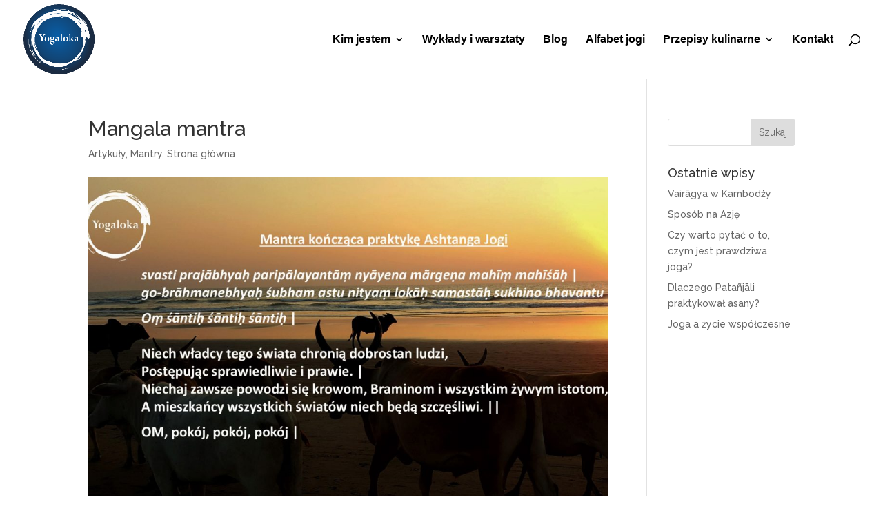

--- FILE ---
content_type: text/css
request_url: https://yogaloka.pl/wp-content/et-cache/266/et-core-unified-tb-503-deferred-266.min.css?ver=1769348223
body_size: 40
content:
@font-face{font-family:"Perpetua Bold";font-display:swap;src:url("http://yogaloka.pl/wp-content/uploads/et-fonts/Perpetua-Bold-Bold-font.ttf") format("truetype")}